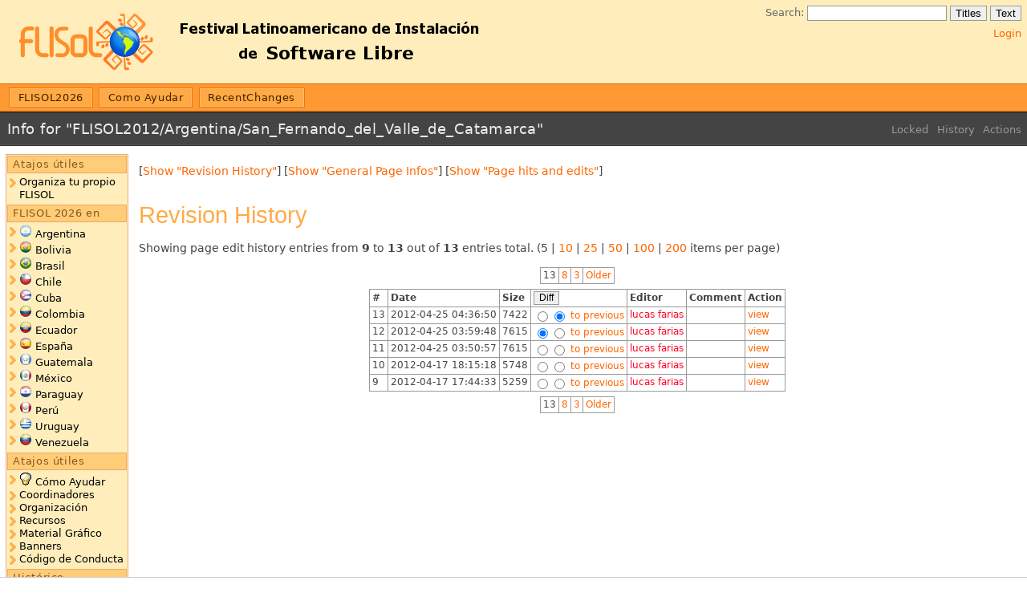

--- FILE ---
content_type: text/html; charset=utf-8
request_url: https://flisol.info/FLISOL2012/Argentina/San_Fernando_del_Valle_de_Catamarca?action=info&max_count=5&offset=0
body_size: 3468
content:
<!DOCTYPE HTML PUBLIC "-//W3C//DTD HTML 4.01//EN" "http://www.w3.org/TR/html4/strict.dtd">
<html>
<head>
<meta http-equiv="Content-Type" content="text/html;charset=utf-8">
<meta name="robots" content="noindex,nofollow">

<title>Info for &quot;FLISOL2012/Argentina/San_Fernando_del_Valle_de_Catamarca&quot; - FLISOL</title>
<script type="text/javascript" src="/moin_static198/common/js/common.js"></script>
<script type="text/javascript"><!--
function add_gui_editor_links() {
    // Add gui editor link after the text editor link

    // If the variable is not set or browser is not compatible, exit
    try {gui_editor_link_href}
    catch (e) {
        //alert("add_gui_editor_links: gui_editor_link_href not here");
        return
    }
    if (can_use_gui_editor() == false){
        //alert("add_gui_editor_links: can't use gui_editor");
        return;
    }
    var all = document.getElementsByName('texteditlink');
    for (i = 0; i < all.length; i++) {
        var textEditorLink = all[i];
        // Create a a link
        var guiEditorLink = document.createElement('a');
        guiEditorLink.href = gui_editor_link_href;
        guiEditorLink.className = "edit";
        var text = document.createTextNode(gui_editor_link_text);
        guiEditorLink.appendChild(text);
        // Insert in the editbar
        var editbar = textEditorLink.parentNode
        editbar.insertBefore(guiEditorLink, textEditorLink);
    }
}
--></script>


<link rel="stylesheet" type="text/css" href="/moin_static198/sol/style.css">
<link rel="alternate" title="FLISOL: FLISOL2012/Argentina/San_Fernando_del_Valle_de_Catamarca" href="/FLISOL2012/Argentina/San_Fernando_del_Valle_de_Catamarca?diffs=1&amp;show_att=1&amp;action=rss_rc&amp;unique=0&amp;page=FLISOL2012%2FArgentina%2FSan_Fernando_del_Valle_de_Catamarca&amp;ddiffs=1" type="application/rss+xml">


<link rel="Start" href="/FLISOL2026">
<link rel="Alternate" title="Wiki Markup" href="/FLISOL2012/Argentina/San_Fernando_del_Valle_de_Catamarca?action=raw">
<link rel="Alternate" media="print" title="Print View" href="/FLISOL2012/Argentina/San_Fernando_del_Valle_de_Catamarca?action=print">
<link rel="Up" href="/FLISOL2012/Argentina">
<link rel="Search" href="/FindPage">
<link rel="Index" href="/TitleIndex">
<link rel="Glossary" href="/WordIndex">
<link rel="Help" href="/HelpOnFormatting">
</head>

<body  lang="en" dir="ltr">
<div class="header"><a class="logo" href="/FLISOL2026"><img src="/moin_static194/sol/img/flisol-top-bar.png" alt="FLISOL"></a>
<form class="search" method="get" action="">
<p>
<input type="hidden" name="action" value="fullsearch">
<input type="hidden" name="context" value="180">
<label for="search">Search:</label>
<input id="search" type="text" name="value" value="">
<input id="titlesearch" name="titlesearch" type="submit" value="Titles">
<input id="fullsearch" name="fullsearch" type="submit" value="Text">
</p>
</form><ul id="username"><li><a href="/FLISOL2012/Argentina/San_Fernando_del_Valle_de_Catamarca?action=login" id="login" rel="nofollow">Login</a></li></ul><ul class="gotobar"><li class="wikilink"><a href="/FLISOL2026">FLISOL2026</a></li> <li class="wikilink"><a href="/ComoAyudar">Como Ayudar</a></li> <li class="wikilink"><a href="/RecentChanges">RecentChanges</a></li><li class="clear"></li></ul><div class="editbar"> <a class="password" href="/FLISOL2012/Argentina/San_Fernando_del_Valle_de_Catamarca?action=login">Locked</a>  <a class="history" href="/FLISOL2012/Argentina/San_Fernando_del_Valle_de_Catamarca?action=info">History</a> <a class="admin" href="/FLISOL2012/Argentina/San_Fernando_del_Valle_de_Catamarca?action=PageActions">Actions</a> </div><h1>Info for &quot;FLISOL2012/Argentina/San_Fernando_del_Valle_de_Catamarca&quot;</h1></div><div class="wrapper"><div class="sidebar"><div dir="ltr" id="SideBar.sidebar" lang="en"><span class="anchor" id="SideBar.top"></span>
<span class="anchor" id="SideBar.line-1"></span><span class="anchor" id="SideBar.line-2"></span><span class="anchor" id="SideBar.line-3"></span><p class="line867">
<h2 id="SideBar.Atajos_.2BAPo-tiles">Atajos útiles</h2>
<span class="anchor" id="SideBar.line-4"></span><ul><li><p class="line891"><a href="/OrganizacionFLISoL">Organiza tu propio FLISOL</a> <span class="anchor" id="SideBar.line-5"></span><span class="anchor" id="SideBar.line-6"></span></li></ul><p class="line867">
<h2 id="SideBar.FLISOL_2026_en">FLISOL 2026 en</h2>
<span class="anchor" id="SideBar.line-7"></span><span class="anchor" id="SideBar.line-8"></span><ul><li><p class="line891"><img alt="Argentina.png" class="attachment" src="/SideBar?action=AttachFile&amp;do=get&amp;target=Argentina.png" title="Argentina.png" /> <a href="/FLISOL2026/Argentina">Argentina</a> <span class="anchor" id="SideBar.line-9"></span></li><li><p class="line891"><img alt="Bolivia.png" class="attachment" src="/SideBar?action=AttachFile&amp;do=get&amp;target=Bolivia.png" title="Bolivia.png" /> <a href="/FLISOL2026/Bolivia">Bolivia</a> <span class="anchor" id="SideBar.line-10"></span></li><li><p class="line891"><img alt="Brazil.png" class="attachment" src="/SideBar?action=AttachFile&amp;do=get&amp;target=Brazil.png" title="Brazil.png" /> <a href="/FLISOL2026/Brasil">Brasil</a> <span class="anchor" id="SideBar.line-11"></span></li><li><p class="line891"><img alt="Chile.png" class="attachment" src="/SideBar?action=AttachFile&amp;do=get&amp;target=Chile.png" title="Chile.png" /> <a class="nonexistent" href="/FLISOL2026/Chile">Chile</a> <span class="anchor" id="SideBar.line-12"></span></li><li><p class="line891"><img alt="Cuba.png" class="attachment" src="/SideBar?action=AttachFile&amp;do=get&amp;target=Cuba.png" title="Cuba.png" /> <a class="nonexistent" href="/FLISOL2026/Cuba">Cuba</a> <span class="anchor" id="SideBar.line-13"></span></li><li><p class="line891"><img alt="Colombia.png" class="attachment" src="/SideBar?action=AttachFile&amp;do=get&amp;target=Colombia.png" title="Colombia.png" /> <a href="/FLISOL2026/Colombia">Colombia</a> <span class="anchor" id="SideBar.line-14"></span></li><li><p class="line891"><img alt="Ecuador.png" class="attachment" src="/SideBar?action=AttachFile&amp;do=get&amp;target=Ecuador.png" title="Ecuador.png" /> <a class="nonexistent" href="/FLISOL2026/Ecuador">Ecuador</a> <span class="anchor" id="SideBar.line-15"></span></li><li><p class="line891"><img alt="Spain.png" class="attachment" src="/SideBar?action=AttachFile&amp;do=get&amp;target=Spain.png" title="Spain.png" /> <a class="nonexistent" href="/FLISOL2026/Espana">España</a> <span class="anchor" id="SideBar.line-16"></span></li><li><p class="line891"><img alt="Guatemala.png" class="attachment" src="/SideBar?action=AttachFile&amp;do=get&amp;target=Guatemala.png" title="Guatemala.png" /> <a class="nonexistent" href="/FLISOL2026/Guatemala">Guatemala</a> <span class="anchor" id="SideBar.line-17"></span></li><li><p class="line891"><img alt="Mexico.png" class="attachment" src="/SideBar?action=AttachFile&amp;do=get&amp;target=Mexico.png" title="Mexico.png" /> <a href="/FLISOL2026/Mexico">México</a> <span class="anchor" id="SideBar.line-18"></span></li><li><p class="line891"><img alt="Paraguay.png" class="attachment" src="/SideBar?action=AttachFile&amp;do=get&amp;target=Paraguay.png" title="Paraguay.png" /> <a class="nonexistent" href="/FLISOL2026/Paraguay">Paraguay</a> <span class="anchor" id="SideBar.line-19"></span></li><li><p class="line891"><img alt="Peru.png" class="attachment" src="/SideBar?action=AttachFile&amp;do=get&amp;target=Peru.png" title="Peru.png" /> <a class="nonexistent" href="/FLISOL2026/Peru">Perú</a> <span class="anchor" id="SideBar.line-20"></span></li><li><p class="line891"><img alt="Uruguay.png" class="attachment" src="/SideBar?action=AttachFile&amp;do=get&amp;target=Uruguay.png" title="Uruguay.png" /> <a class="nonexistent" href="/FLISOL2026/Uruguay">Uruguay</a> <span class="anchor" id="SideBar.line-21"></span></li><li><p class="line891"><img alt="Venezuela.png" class="attachment" src="/SideBar?action=AttachFile&amp;do=get&amp;target=Venezuela.png" title="Venezuela.png" /> <a href="/FLISOL2026/Venezuela">Venezuela</a> <span class="anchor" id="SideBar.line-22"></span><span class="anchor" id="SideBar.line-23"></span></li></ul><p class="line867">
<h2 id="SideBar.Atajos_.2BAPo-tiles-1">Atajos útiles</h2>
<span class="anchor" id="SideBar.line-24"></span><ul><li><p class="line891"><img alt="(!)" height="16" src="/moin_static198/sol/img/idea.png" title="(!)" width="16" /> <a href="/ComoAyudar">Cómo Ayudar</a> <span class="anchor" id="SideBar.line-25"></span></li><li><p class="line891"><a href="/FLISOL2026/Coordinadores">Coordinadores</a> <span class="anchor" id="SideBar.line-26"></span></li><li><p class="line891"><a href="/Organizacion">Organización</a> <span class="anchor" id="SideBar.line-27"></span></li><li><p class="line891"><a href="/Recursos">Recursos</a> <span class="anchor" id="SideBar.line-28"></span></li><li><p class="line891"><a href="/FLISOL2024/MaterialGrafico">Material Gráfico</a> <span class="anchor" id="SideBar.line-29"></span></li><li><p class="line891"><a class="nonexistent" href="/FLISOL2024/Banners">Banners</a> <span class="anchor" id="SideBar.line-30"></span></li><li><p class="line891"><a href="/CodigoDeConducta">Código de Conducta</a> <span class="anchor" id="SideBar.line-31"></span><span class="anchor" id="SideBar.line-32"></span><span class="anchor" id="SideBar.line-33"></span></li></ul><p class="line867">
<h2 id="SideBar.Hist.2BAPM-rico">Histórico</h2>
<span class="anchor" id="SideBar.line-34"></span><ul><li><p class="line891"><a href="/FLISOL2025">FLISOL2025</a> <span class="anchor" id="SideBar.line-35"></span></li><li><p class="line891"><a href="/FLISOL2024">FLISOL2024</a> <span class="anchor" id="SideBar.line-36"></span></li><li><p class="line891"><a href="/FLISOL2023">FLISOL2023</a> <span class="anchor" id="SideBar.line-37"></span></li><li><p class="line891"><a href="/FLISOL2022">FLISOL2022</a> <span class="anchor" id="SideBar.line-38"></span></li><li><p class="line891"><a href="/FLISOL2021">FLISOL2021</a> <span class="anchor" id="SideBar.line-39"></span></li><li><p class="line891"><a href="/FLISOL2020">FLISOL2020</a> <span class="anchor" id="SideBar.line-40"></span></li><li><p class="line891"><a href="/FLISOL2019">FLISOL2019</a> <span class="anchor" id="SideBar.line-41"></span></li><li><p class="line891"><a href="/FLISOL2018">FLISOL2018</a> <span class="anchor" id="SideBar.line-42"></span></li><li><p class="line891"><a href="/FLISOL2017">FLISOL2017</a> <span class="anchor" id="SideBar.line-43"></span></li><li><p class="line891"><a href="/FLISOL2016">FLISOL2016</a> <span class="anchor" id="SideBar.line-44"></span></li><li><p class="line891"><a href="/FLISOL2015">FLISOL2015</a> <span class="anchor" id="SideBar.line-45"></span></li><li><p class="line891"><a href="/FLISOL2014">FLISOL2014</a> <span class="anchor" id="SideBar.line-46"></span></li><li><p class="line891"><a href="/FLISOL2013">FLISOL2013</a> <span class="anchor" id="SideBar.line-47"></span></li><li><p class="line891"><a href="/FLISOL2012">FLISOL2012</a> <span class="anchor" id="SideBar.line-48"></span></li><li><p class="line891"><a href="/FLISOL2011">FLISOL2011</a> <span class="anchor" id="SideBar.line-49"></span></li><li><p class="line891"><a href="/FLISOL2010">FLISOL2010</a> <span class="anchor" id="SideBar.line-50"></span></li><li><p class="line891"><a href="/FLISOL2009">FLISOL2009</a> <span class="anchor" id="SideBar.line-51"></span></li><li><p class="line891"><a href="/FLISOL2008">FLISOL2008</a> <span class="anchor" id="SideBar.line-52"></span></li><li><p class="line891"><a href="/FLISOL2007">FLISOL2007</a> <span class="anchor" id="SideBar.line-53"></span></li><li><p class="line891"><a href="/FLISOL2006">FLISOL2006</a> <span class="anchor" id="SideBar.line-54"></span></li><li><p class="line891"><a href="/FLISOL2005">FLISOL2005</a> <span class="anchor" id="SideBar.line-55"></span></li></ul><span class="anchor" id="SideBar.bottom"></span></div></div><div class="content" lang="en" dir="ltr">
<div id="content"><p>[<a href="/FLISOL2012/Argentina/San_Fernando_del_Valle_de_Catamarca?action=info" rel="nofollow">Show &quot;Revision History&quot;</a>] [<a href="/FLISOL2012/Argentina/San_Fernando_del_Valle_de_Catamarca?action=info&amp;general=1" rel="nofollow">Show &quot;General Page Infos&quot;</a>] [<a href="/FLISOL2012/Argentina/San_Fernando_del_Valle_de_Catamarca?action=info&amp;hitcounts=1" rel="nofollow">Show &quot;Page hits and edits&quot;</a>] <h2>Revision History</h2><form action="" method="GET"><div class="info-paging-info"><p class="searchstats info-paging-info">Showing page edit history entries from <strong>9</strong> to <strong>13</strong> out of <strong>13</strong> entries total.<span class="info-count-selector"> (<span class="info-count-item info-cur-count">5</span><span class="info-count-selector info-count-selector-divider"> | </span><span class="info-count-item"><a class="info-count-link" href="/FLISOL2012/Argentina/San_Fernando_del_Valle_de_Catamarca?action=info&amp;max_count=10&amp;offset=0" rel="nofollow">10</a></span><span class="info-count-selector info-count-selector-divider"> | </span><span class="info-count-item"><a class="info-count-link" href="/FLISOL2012/Argentina/San_Fernando_del_Valle_de_Catamarca?action=info&amp;max_count=25&amp;offset=0" rel="nofollow">25</a></span><span class="info-count-selector info-count-selector-divider"> | </span><span class="info-count-item"><a class="info-count-link" href="/FLISOL2012/Argentina/San_Fernando_del_Valle_de_Catamarca?action=info&amp;max_count=50&amp;offset=0" rel="nofollow">50</a></span><span class="info-count-selector info-count-selector-divider"> | </span><span class="info-count-item"><a class="info-count-link" href="/FLISOL2012/Argentina/San_Fernando_del_Valle_de_Catamarca?action=info&amp;max_count=100&amp;offset=0" rel="nofollow">100</a></span><span class="info-count-selector info-count-selector-divider"> | </span><span class="info-count-item"><a class="info-count-link" href="/FLISOL2012/Argentina/San_Fernando_del_Valle_de_Catamarca?action=info&amp;max_count=200&amp;offset=0" rel="nofollow">200</a></span> items per page)</span></div><div class="info-paging-nav info-paging-nav-top"><div><table class="searchpages"><tbody><tr>  <td class="info-offset-item info-cur-offset">13</td>
  <td class="info-offset-item"><a class="info-offset-nav-link" href="/FLISOL2012/Argentina/San_Fernando_del_Valle_de_Catamarca?action=info&amp;max_count=5&amp;offset=5" rel="nofollow">8</a></td>
  <td class="info-offset-item"><a class="info-offset-nav-link" href="/FLISOL2012/Argentina/San_Fernando_del_Valle_de_Catamarca?action=info&amp;max_count=5&amp;offset=10" rel="nofollow">3</a></td>
  <td class="info-offset-item"><a class="info-offset-nav-link" href="/FLISOL2012/Argentina/San_Fernando_del_Valle_de_Catamarca?action=info&amp;max_count=5&amp;offset=5" rel="nofollow">Older</a></td>
</tr>
</tbody></table></div></div><div id="page-history"><input type="hidden" name="action" value="diff"><form action="/FLISOL2012/Argentina/San_Fernando_del_Valle_de_Catamarca" method="GET" name="dbw.form"><div><div><table id="dbw.table"><tbody><tr>  <td class="hcolumn0"><strong>#</strong></td>
  <td class="hcolumn1"><strong>Date</strong></td>
  <td class="hcolumn2"><strong>Size</strong></td>
  <td class="hcolumn3"><strong><input type="submit" value="Diff"></strong></td>
  <td class="hcolumn4"><strong>Editor</strong></td>
  <td class="hcolumn5"><strong>Comment</strong></td>
  <td class="hcolumn6"><strong>Action</strong></td>
</tr>
<tr>  <td class="column0">13</td>
  <td class="column1">2012-04-25 04:36:50</td>
  <td class="column2">7422</td>
  <td class="column3"><input type="radio" name="rev1" value="13"><input type="radio" name="rev2" value="13" checked="checked"><a href="/FLISOL2012/Argentina/San_Fernando_del_Valle_de_Catamarca?action=diff&amp;rev1=12&amp;rev2=13" rel="nofollow"> to previous</a></td>
  <td class="column4"><span title="lucas farias @ host206.201-252-177.telecom.net.ar[201.252.177.206]"><a class="nonexistent" href="/lucas%20farias" title="lucas farias @ host206.201-252-177.telecom.net.ar[201.252.177.206]">lucas farias</a></span></td>
  <td class="column5">&nbsp;</td>
  <td class="column6"><a href="/FLISOL2012/Argentina/San_Fernando_del_Valle_de_Catamarca?action=recall&amp;rev=13" rel="nofollow">view</a></td>
</tr>
<tr>  <td class="column0">12</td>
  <td class="column1">2012-04-25 03:59:48</td>
  <td class="column2">7615</td>
  <td class="column3"><input type="radio" name="rev1" value="12" checked="checked"><input type="radio" name="rev2" value="12"><a href="/FLISOL2012/Argentina/San_Fernando_del_Valle_de_Catamarca?action=diff&amp;rev1=11&amp;rev2=12" rel="nofollow"> to previous</a></td>
  <td class="column4"><span title="lucas farias @ host206.201-252-177.telecom.net.ar[201.252.177.206]"><a class="nonexistent" href="/lucas%20farias" title="lucas farias @ host206.201-252-177.telecom.net.ar[201.252.177.206]">lucas farias</a></span></td>
  <td class="column5">&nbsp;</td>
  <td class="column6"><a href="/FLISOL2012/Argentina/San_Fernando_del_Valle_de_Catamarca?action=recall&amp;rev=12" rel="nofollow">view</a></td>
</tr>
<tr>  <td class="column0">11</td>
  <td class="column1">2012-04-25 03:50:57</td>
  <td class="column2">7615</td>
  <td class="column3"><input type="radio" name="rev1" value="11"><input type="radio" name="rev2" value="11"><a href="/FLISOL2012/Argentina/San_Fernando_del_Valle_de_Catamarca?action=diff&amp;rev1=10&amp;rev2=11" rel="nofollow"> to previous</a></td>
  <td class="column4"><span title="lucas farias @ host206.201-252-177.telecom.net.ar[201.252.177.206]"><a class="nonexistent" href="/lucas%20farias" title="lucas farias @ host206.201-252-177.telecom.net.ar[201.252.177.206]">lucas farias</a></span></td>
  <td class="column5">&nbsp;</td>
  <td class="column6"><a href="/FLISOL2012/Argentina/San_Fernando_del_Valle_de_Catamarca?action=recall&amp;rev=11" rel="nofollow">view</a></td>
</tr>
<tr>  <td class="column0">10</td>
  <td class="column1">2012-04-17 18:15:18</td>
  <td class="column2">5748</td>
  <td class="column3"><input type="radio" name="rev1" value="10"><input type="radio" name="rev2" value="10"><a href="/FLISOL2012/Argentina/San_Fernando_del_Valle_de_Catamarca?action=diff&amp;rev1=9&amp;rev2=10" rel="nofollow"> to previous</a></td>
  <td class="column4"><span title="lucas farias @ host2.200-117-143.telecom.net.ar[200.117.143.2]"><a class="nonexistent" href="/lucas%20farias" title="lucas farias @ host2.200-117-143.telecom.net.ar[200.117.143.2]">lucas farias</a></span></td>
  <td class="column5">&nbsp;</td>
  <td class="column6"><a href="/FLISOL2012/Argentina/San_Fernando_del_Valle_de_Catamarca?action=recall&amp;rev=10" rel="nofollow">view</a></td>
</tr>
<tr>  <td class="column0">9</td>
  <td class="column1">2012-04-17 17:44:33</td>
  <td class="column2">5259</td>
  <td class="column3"><input type="radio" name="rev1" value="9"><input type="radio" name="rev2" value="9"><a href="/FLISOL2012/Argentina/San_Fernando_del_Valle_de_Catamarca?action=diff&amp;rev1=8&amp;rev2=9" rel="nofollow"> to previous</a></td>
  <td class="column4"><span title="lucas farias @ host2.200-117-143.telecom.net.ar[200.117.143.2]"><a class="nonexistent" href="/lucas%20farias" title="lucas farias @ host2.200-117-143.telecom.net.ar[200.117.143.2]">lucas farias</a></span></td>
  <td class="column5">&nbsp;</td>
  <td class="column6"><a href="/FLISOL2012/Argentina/San_Fernando_del_Valle_de_Catamarca?action=recall&amp;rev=9" rel="nofollow">view</a></td>
</tr>
</tbody></table></div></div></form></div><div class="info-paging-nav info-paging-nav-bottom"><div><table class="searchpages"><tbody><tr>  <td class="info-offset-item info-cur-offset">13</td>
  <td class="info-offset-item"><a class="info-offset-nav-link" href="/FLISOL2012/Argentina/San_Fernando_del_Valle_de_Catamarca?action=info&amp;max_count=5&amp;offset=5" rel="nofollow">8</a></td>
  <td class="info-offset-item"><a class="info-offset-nav-link" href="/FLISOL2012/Argentina/San_Fernando_del_Valle_de_Catamarca?action=info&amp;max_count=5&amp;offset=10" rel="nofollow">3</a></td>
  <td class="info-offset-item"><a class="info-offset-nav-link" href="/FLISOL2012/Argentina/San_Fernando_del_Valle_de_Catamarca?action=info&amp;max_count=5&amp;offset=5" rel="nofollow">Older</a></td>
</tr>
</tbody></table></div></div></form></div><div id="pagebottom"></div>
</div>
</div></div><div class="footer"></div></body>
</html>

